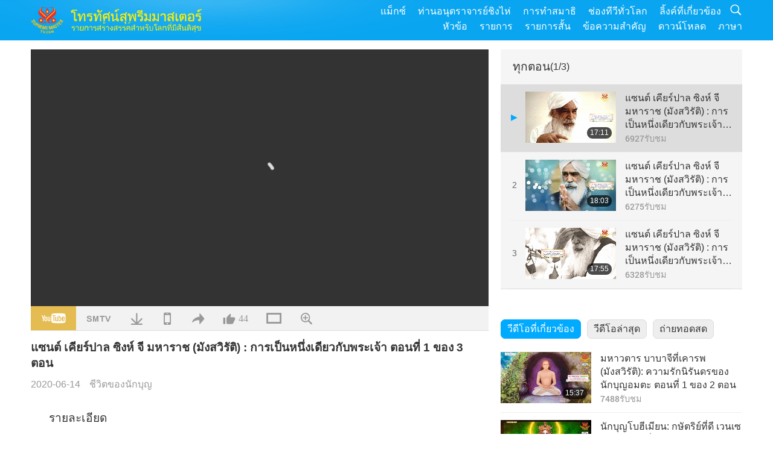

--- FILE ---
content_type: text/html; charset=UTF-8
request_url: https://www2.suprememastertv.com/th1/v/98669021812.html
body_size: 79967
content:
<!doctype html>
<html lang="th-th">

  <head>
    <meta charset="utf-8" name="viewport"
      content="width=device-width, initial-scale=1.0, minimum-scale=1.0, maximum-scale=1.0, user-scalable=no" />
    <meta name="description" content="แซนต์ เคียร์ปาล ซิงห์ จี มหาราช มีจิตใจครุ่นคิด อยู่สองสิ่ง : ปรารถนาเป็นหนึ่งเดียวกับพระเจ้า และปรารถนาอย่างแรงกล้า ที่จะเข้าใจปริศนาของชีวิต">
    <meta property="og:image" content="../../vimages/202006/0985-LS1.jpg" />
    <title>แซนต์ เคียร์ปาล ซิงห์ จี มหาราช (มังสวิรัติ) : การเป็นหนึ่งเดียวกับพระเจ้า ตอนที่ 1 ของ 3 ตอน - - ไทย</title>
    <link href="../../css/fonts.css?304185930311" rel="stylesheet" type="text/css">
    <link href="../../css/fonts_main.css?v=304185930914" rel="stylesheet" type="text/css">    <link href="../../favicon.png" rel="icon" />
    <link href="../../css/main.css?304185930553" rel="stylesheet" type="text/css">
    <link href="../../css/v.css?304185930263" rel="stylesheet" type="text/css">
    <link href="../../css/dialog.css?304185930804" rel="stylesheet" type="text/css">
    <link href="../../css/video-js.css?304185930248" rel="stylesheet">
    <link href="../../css/video-js-other.css?304185930134" rel="stylesheet">
    <link href="../../css/foundation-datepicker.css?304185930228" rel="stylesheet" type="text/css">

    <script type="text/javascript" src="../../js/jquery-min.js?304185930889"></script>
    <script type="text/javascript" src="../../js/jquery.qrcode.min.js?304185930362"></script>
    <script type="text/javascript" src="../../js/dialog.js?304185930261"></script>
    <script type="text/javascript" src="../../js/ulist.js?304185930678"></script>
    <script type="text/javascript" src="../../js/main.js?304185930267"></script>
    <script type="text/javascript" src="../../js/v.js?304185930639"></script>
    <script type="text/javascript" src="../../js/addtoany.js?304185930700"></script>
    <script type="text/javascript" src="../../js/video.js?304185930256"></script>
    <script type="text/javascript" src="../../js/video-other.js?304185930404"></script>
    <script type="text/javascript" src="../../js/videojs/th.js?304185930164"></script>
    <script type="text/javascript" src="../../js/FileSaver.js?304185930361"></script>
    <script type="text/javascript" src="../../js/html-docx.js?304185930147"></script>
    <script type="text/javascript" src="../../js/foundation-datepicker.js?304185930200"></script>
    <script type="text/javascript" src="../../js/datepicker/th.js?304185930689"></script><script type="text/javascript">
VSERVER = "https://video.suprememastertv.com/vod/video/";ipCountry = "us";
videoPlayerData["sourceDefault"] = "video";
videoPlayerData["videoPoster"] = "../../vimages/202006/0985-LS1.jpg";
videoPlayerData["youTubeUrl"] = "AGg35z2yF8s";
videoPlayerData["videoLength"]= "17:11";
videoPlayerData["vid"] = "98669021812";
videoPlayerData["start"] = "0";
videoPlayerData["videoFile"] = new Array();
videoPlayerData["videoFile"].push(new Array('720pHQ','2020/0614/0985-LS-Sant-Kirpal-Singh-Ji-Maharaj-P1o3-6m.mp4'));
videoPlayerData["videoFile"].push(new Array('720p','2020/0614/0985-LS-Sant-Kirpal-Singh-Ji-Maharaj-P1o3-2m.mp4'));
videoPlayerData["videoFile"].push(new Array('396p','2020/0614/0985-LS-Sant-Kirpal-Singh-Ji-Maharaj-P1o3-700k.mp4'));
LANG = "th";
</script>  </head>

  <body class="lang-th">
    <div class="viewport" id="viewport">
<aside class="menu-lang" id="menu-lang-mobile"><div class="bottom-mask"></div><div class="btn-close-lang-diagbox ico-close" id="btn-close-lang-diagbox"></div><div class="menu-langbox"><ul><li><a data="en" href="/en1/">English (English)</a></li><li><a data="ch" href="/ch1/">正體中文 (Chinese trad.)</a></li><li><a data="gb" href="/gb1/">简体中文 (Chinese simp.)</a></li><li><a data="de" href="/de1/">Deutsch (German)</a></li><li><a data="es" href="/es1/">Español (Spanish)</a></li><li><a data="fr" href="/fr1/">Français (French)</a></li><li><a data="hu" href="/hu1/">Magyar (Hungarian)</a></li><li><a data="jp" href="/jp1/">日本語 (Japanese)</a></li><li><a data="kr" href="/kr1/">한국어 (Korean)</a></li><li><a data="mn" href="/mn1/">Монгол хэл (Mongolian)</a></li><li><a data="vn" href="/vn1/">Âu Lạc (Vietnamese)</a></li><li><a data="bg" href="/bg1/">български (Bulgarian)</a></li><li><a data="ms" href="/ms1/">Bahasa Melayu (Malay)</a></li><li><a data="fa" href="/fa1/">فارسی (Persian)</a></li><li><a data="pt" href="/pt1/">Português (Portuguese)</a></li><li><a data="ro" href="/ro1/">Română (Romanian)</a></li><li><a data="id" href="/id1/">Bahasa Indonesia (Indonesian)</a></li><li class="current"><a data="th" href="/th1/">ไทย (Thai)</a></li><li><a data="ar" href="/ar1/">العربية (Arabic)</a></li><li><a data="cs" href="/cs1/">Čeština (Czech)</a></li><li><a data="pa" href="/pa1/">ਪੰਜਾਬੀ (Punjabi)</a></li><li><a data="ru" href="/ru1/">Русский (Russian)</a></li><li><a data="te" href="/te1/">తెలుగు లిపి (Telugu)</a></li><li><a data="hi" href="/hi1/">हिन्दी (Hindi)</a></li><li><a data="pl" href="/pl1/">Polski (Polish)</a></li><li><a data="it" href="/it1/">Italiano (Italian)</a></li><li><a data="tl" href="/tl1/">Wikang Tagalog (Tagalog)</a></li><li><a data="uk" href="/uk1/">Українська Мова (Ukrainian)</a></li></ul></div></aside>
<div class="srch-diag" id="srch-diag"><div class="titles">ค้นหา<button class="btn-srch-close ico-close" id="btn-srch-close"></button></div><div class="srch-keywords-input"><div class="srch-limit"><div class="srch-lang" id="btn-srch-limit" tar="srch-lang-list" event="click" diffy="10"><div class="name" id="srch-lang-name">ไทย</div><span class="ico-downr"></span></div></div><div class="srch-inputbox"><div class="srch-loading" id="srch-loading"></div><input type="text" class="srch-keywords" id="srch-keywords" placeholder="คีย์เวิร์ด" autocomplete="off"><button class="btn-srch-submit ico-srch" id="btn-srch-submit"></button></div></div><div class="srch-keywords-list" id="srch-keywords-list"><div class="srch-keywords-links" id="srch-keywords-links"></div></div></div>
<nav class="navmenus" id="navmenus"><div class="navmenu-topbar"><button class="btn-navmenu-close ico-close" id="btn-navmenu-close"></button></div><div class="navmenus-contents" id="navmenus-contents"><div class="bottom-mask"></div><div class="navmenu-item"><h3 class="title-mobile"><a href="../">บ้าน</a></h3></div><div class="navmenu-item"><h3 class="title-mobile"><a href="../../webtv/">ถ่ายทอดสด</a></h3></div><div class="navmenu-item"><h3 class="title-mobile"><a href="../../max/">แม็กซ์</a></h3></div><div class="navmenu-item"><h3 class="title-mobile"><a href="../download" class="menu-title">ดาวน์โหลด</a></h3></div><div class="navmenu-item"><h3 class="title-mobile"><a href="../master/">ท่านอนุตราจารย์ชิงไห่</a></h3></div><div class="navmenu-item"><h3 class="title-mobile"><a href="../meditation/">การทำสมาธิ</a></h3></div><div class="navmenu-item"><h3 class="title-mobile"><a href="../worldwide/">ช่องทีวีทั่วโลก</a></h3></div><div class="navmenu-item" id="navmenu-channel"><h3 class="title-mobile include-submenu"><a href="../channel/veganism" class="menu-title">หัวข้อ</a></h3><div class="submenus submenu-content submenu-content-channel"><ul class="items-column"><li><a href="../channel/veganism"><span class="name">วีแกน</span><span class="note">การกินอาหารที่ดีต่อสุขภาพสำหรับชีวิตที่ยอดเยี่ยม</span></a></li><li><a href="../channel/peace"><span class="name">สันติภาพ</span><span class="note">สันติภาพของโลกเริ่มจากตัวเรา</span></a></li><li><a href="../channel/culture"><span class="name">วัฒนธรรม</span><span class="note">เพิ่มพูนชีวิตของเราด้วยข่าววัฒนธรรมอันหลากหลายจากทั่วโลก</span></a></li></ul><ul class="items-column"><li><a href="../channel/spirituality"><span class="name">จิตวิญญาณ</span><span class="note">แสวงหาความสมบูรณ์แบบที่ยิ่งใหญ่กว่า</span></a></li><li><a href="../channel/environment"><span class="name">สิ่งแวดล้อม</span><span class="note">ดาวเคราะห์อันงดงามของเราเรียกร้องให้สนใจทันที</span></a></li><li><a href="../channel/health"><span class="name">สุขภาพ</span><span class="note">สำหรับสวัสดิภาพทางกายภาพของเราและการยกระดับทางจิตวิญญาณ</span></a></li></ul><ul class="items-column"><li><a href="../channel/animal"><span class="name">สัตว์</span><span class="note">ความรัก และมิตรภาพ</span></a></li><li><a href="../channel/art"><span class="name">ศิลปะ</span><span class="note">แรงบันดาลใจสำหรับการค้นหาการตระหนักรู้ในตนเอง</span></a></li><li><a href="../channel/others"><span class="name">อื่น ๆ</span><span class="note">โอบกอดทั้งหมด รวมทั้งหมด</span></a></li></ul></div></div><div class="navmenu-item" id="navmenu-program"><h3 class="title-mobile include-submenu"><a href="../program/all" class="menu-title">รายการ</a></h3><div class="submenus submenu-content submenu-content-program"><ul class="items-column"><li><a href="../program/all">โปรแกรมทั้งหมด</a></li><li><a href="../program/GOL" class="program" id="btn-semenu-item"><span class="menu-title-se">ของขวัญแห่งรัก</span></a></li><li><a href="../program/SCP" class="program" id="btn-semenu-item"><span class="menu-title-se">บทเพลง บทประพันธ์ บทกวี และการแสดงของ ท่านอนุตราจารย์ชิงไห่ (วีแกน)</span></a></li><li><a href="../program/AJAR" class="program" id="btn-semenu-item" tar="navmenu-third-ajar"><span class="menu-title-se include-thirdmenu">การเดินทางผ่านดินแดนแห่งสุนทรียศาสตร์</span><span id="ico-thirdmenu" class="ico ico-down"></span></a></li><div class="thirdmenu" id="navmenu-third-ajar"><div class="bar"><button class="btn-close-menu ico-close" id="btn-close-thirdmenu"></button></div><a href="../program/AJAR">โปรแกรมทั้งหมด</a><a href="../program/AJAR_TM">เดอะมิวสิคัล</a><a href="../program/AJAR_IAD">วันศิลปินนานาชาติ</a><a href="../program/AJAR_SG">การชุมนุมพิเศษกับท่านอนุตราจารย์ชิงไห่ (วีแกน) และศิลปินผู้เป็นที่รัก</a><a href="../program/AJAR_JHC">การเฉลิมฉลองวันหยุดอันแสนสุข</a><a href="../program/AJAR_DRAM">ละคร</a></div><li><a href="../program/AW" class="program" id="btn-semenu-item" tar="navmenu-third-aw"><span class="menu-title-se include-thirdmenu">โลกสัตว์: ผู้ร่วมอยู่อาศัยของเรา</span><span id="ico-thirdmenu" class="ico ico-down"></span></a></li><div class="thirdmenu" id="navmenu-third-aw"><div class="bar"><button class="btn-close-menu ico-close" id="btn-close-thirdmenu"></button></div><a href="../program/AW">โปรแกรมทั้งหมด</a><a href="../program/AW_UAPC">เข้าใจเพื่อนชาวสัตว์</a><a href="../program/AW_BA">ความฉลาดของพลเมืองสัตว์</a><a href="../program/AW_AAP">พลเมืองสัตว์ที่น่าทึ่ง</a></div><li><a href="../program/BMD" class="program" id="btn-semenu-item" tar="navmenu-third-bmd"><span class="menu-title-se include-thirdmenu">ระหว่างอาจารย์และลูกศิษย์</span><span id="ico-thirdmenu" class="ico ico-down"></span></a></li><div class="thirdmenu" id="navmenu-third-bmd"><div class="bar"><button class="btn-close-menu ico-close" id="btn-close-thirdmenu"></button></div><a href="../program/BMD">โปรแกรมทั้งหมด</a><a href="../program/BMD_2025_2024">2025-2024 ล่าสุด</a><a href="../program/BMD_BS">เรื่องราวในพุทธศาสนา</a><a href="../program/BMD_TSS">พระสูตร ศูรางคมสูตร</a><a href="../program/BMD_TLLM">ชีวิตของพระมหาวีระ</a><a href="../program/BMD_BMMD">Blessings: Master Meets with Disciples, Compilation</a><a href="../program/BMD_RIH">ฌานฮังการี 23 กุมภาพันธ์ - 7 มีนาคม พ.ศ. 2548</a><a href="../program/BMD_MTJ">อาจารย์เล่าเรื่องขำขัน</a></div><li><a href="../program/CS" class="program" id="btn-semenu-item"><span class="menu-title-se">ฉากภาพยนตร์</span></a></li></ul><ul class="items-column "><li><a href="../program/CTAW" class="program" id="btn-semenu-item"><span class="menu-title-se">ร่องรอยวัฒนธรรมทั่วโลก</span></a></li><li><a href="../program/EE" class="program" id="btn-semenu-item"><span class="menu-title-se">ความบันเทิงที่รู้แจ้ง</span></a></li><li><a href="../program/GAT" class="program" id="btn-semenu-item"><span class="menu-title-se">เทคโนโลยียุคทอง</span></a></li><li><a href="../program/GG" class="program" id="btn-semenu-item"><span class="menu-title-se">ธรรมาภิบาล</span></a></li><li><a href="../program/GPGW" class="program" id="btn-semenu-item"><span class="menu-title-se">คนดี งานดี</span></a></li><li><a href="../program/HL" class="program" id="btn-semenu-item"><span class="menu-title-se">การใช้ชีวิตสุขภาพดี</span></a></li><li><a href="../program/KW" class="program" id="btn-semenu-item"><span class="menu-title-se">คิดส์ วันเดอร์แลนด์</span></a></li></ul><ul class="items-column "><li><a href="../program/LS" class="program" id="btn-semenu-item"><span class="menu-title-se">ชีวิตของนักบุญ</span></a></li><li><a href="../program/MOS" class="program" id="btn-semenu-item"><span class="menu-title-se">รูปแบบแห่งความสำเร็จ</span></a></li><li><a href="../program/AP" class="program" id="btn-semenu-item" tar="navmenu-third-ap"><span class="menu-title-se include-thirdmenu">ซีรีส์หลายตอนเกี่ยวกับคำทำนายโบราณเกี่ยวกับดาวเคราะห์ของเรา</span><span id="ico-thirdmenu" class="ico ico-down"></span></a></li><div class="thirdmenu" id="navmenu-third-ap"><div class="bar"><button class="btn-close-menu ico-close" id="btn-close-thirdmenu"></button></div><a href="../program/AP">โปรแกรมทั้งหมด</a><a href="../program/AP_PAMB">คำทำนายเกี่ยวกับพระศรีอริยเมตไตรย</a><a href="../program/AP_TSC">การมาครั้งที่สองของพระเยซูคริสต์</a><a href="../program/AP_FNP">คำทำนายของเฟิสต์เนชันส์</a><a href="../program/AP_PET">Prophecies of the End Times</a><a href="../program/AP_NA">New Age</a></div><li><a href="../program/NB" class="program" id="btn-semenu-item"><span class="menu-title-se">ความงามของธรรมชาติ</span></a></li><li><a href="../program/NWN" class="program" id="btn-semenu-item" tar="navmenu-third-nwn"><span class="menu-title-se include-thirdmenu">ข่าวเด่น</span><span id="ico-thirdmenu" class="ico ico-down"></span></a></li><div class="thirdmenu" id="navmenu-third-nwn"><div class="bar"><button class="btn-close-menu ico-close" id="btn-close-thirdmenu"></button></div><a href="../program/NWN">โปรแกรมทั้งหมด</a><a href="../program/NWN_SMCH">ข่าวด่วน</a><a href="../program/NWN_SN">ข่าวที่เลือกสรร</a><a href="../program/NWN_HL">ข้อความจากใจ</a><a href="../program/NWN_UT">เคล็ดลับที่มีประโยชน์</a></div><li><a href="../program/NL" class="program" id="btn-semenu-item"><span class="menu-title-se">เชื้อสายสูงส่งของเรา</span></a></li><li><a href="../program/PE" class="program" id="btn-semenu-item"><span class="menu-title-se">ดาวเคราะห์โลก: บ้านที่รักของเรา</span></a></li></ul><ul class="items-column "><li><a href="../program/PCC" class="program" id="btn-semenu-item"><span class="menu-title-se">ความเปลี่ยนแปลงเชิงบวกในประเทศต่าง ๆ</span></a></li><li><a href="../program/SHOW" class="program" id="btn-semenu-item" tar="navmenu-third-show"><span class="menu-title-se include-thirdmenu">โชว์</span><span id="ico-thirdmenu" class="ico ico-down"></span></a></li><div class="thirdmenu" id="navmenu-third-show"><div class="bar"><button class="btn-close-menu ico-close" id="btn-close-thirdmenu"></button></div><a href="../program/SHOW">โปรแกรมทั้งหมด</a><a href="../program/SHOW_HEOM">ท่านอนุตราจารย์ชิงไห่ (วีแกน) ผลกระทบที่เป็นอันตรายของเนื้อสัตว์</a><a href="../program/SHOW_FLC">Future Life Celebration</a></div><li><a href="../program/SS" class="program" id="btn-semenu-item"><span class="menu-title-se">วิทยาศาสตร์และจิตวิญญาณ</span></a></li><li><a href="../program/SWA" class="program" id="btn-semenu-item"><span class="menu-title-se">รางวัลโลกจรัสแสง</span></a></li><li><a href="../program/WAU" class="program" id="btn-semenu-item"><span class="menu-title-se">โลกรอบตัวเรา</span></a></li><li><a href="../program/UL" class="program" id="btn-semenu-item"><span class="menu-title-se">วรรณกรรมยกระดับ</span></a></li><li><a href="../program/VE" class="program" id="btn-semenu-item"><span class="menu-title-se">คนดังวีแกน</span></a></li></ul><ul class="items-column "><li><a href="../program/VEG" class="program" id="btn-semenu-item" tar="navmenu-third-veg"><span class="menu-title-se include-thirdmenu">วีแกน: การใช้ชีวิตที่สูงส่ง</span><span id="ico-thirdmenu" class="ico ico-down"></span></a></li><div class="thirdmenu" id="navmenu-third-veg"><div class="bar"><button class="btn-close-menu ico-close" id="btn-close-thirdmenu"></button></div><a href="../program/VEG">โปรแกรมทั้งหมด</a><a href="../program/VEG_CS">รายการปรุงอาหาร</a><a href="../program/VEG_MVJ">การเดินทางวีแกนของฉัน</a></div><li><a href="../program/VR" class="program" id="btn-semenu-item"><span class="menu-title-se">วีแกน และศาสนา</span></a></li><li><a href="../program/WOW" class="program" id="btn-semenu-item" tar="navmenu-third-wow"><span class="menu-title-se include-thirdmenu">ถ้อยคำแห่งปัญญา</span><span id="ico-thirdmenu" class="ico ico-down"></span></a></li><div class="thirdmenu" id="navmenu-third-wow"><div class="bar"><button class="btn-close-menu ico-close" id="btn-close-thirdmenu"></button></div><a href="../program/WOW">โปรแกรมทั้งหมด</a><a href="../program/WOW_SMCH">การบรรยายของท่านอนุตราจารย์ชิงไห่</a></div><li><a href="../program/FEATURED" class="program" id="btn-semenu-item"><span class="menu-title-se">รายการเด่น</span></a></li></ul></div></div><div class="navmenu-item" id="navmenu-special"><h3 class="title-mobile include-submenu"><a href="../program/ADS" class="menu-title">รายการสั้น</a></h3><div class="submenus submenu-content submenu-content-special"><ul class="items-column"><li><a href="../program/ADS">คลิปวิดีโอทั้งหมด</a></li><li><a href="../program/ADS_VE" >คนดังวีแกน</a></li><li><a href="../program/ADS_SMDA" >ท่านอนุตราจารย์ชิงไห่: ดีไซน์ & ศิลปะ</a></li><li><a href="../program/ADS_VTHH" >การเยือนสวรรค์และนรก: คำยืนยัน </a></li><li><a href="../program/ADS_BQYM" >ประโยชน์ของการทำสมาธิกวนอิม</a></li></ul><ul class="items-column"><li><a href="../program/ADS_MFC" >ข้อความจากคนดัง</a></li><li><a href="../program/ADS_ANIM" >สัตว์ต่าง ๆ</a></li><li><a href="../program/ADS_CC" >สภาพอากาศเปลี่ยนแปลง</a></li><li><a href="../program/ADS_SMQ" >ท่านอนุตราจารย์ชิงไห่: อ้างอิง</a></li><li><a href="../program/ADS_POEM" >บทกวี</a></li></ul><ul class="items-column"><li><a href="../program/ADS_VRW" >ร้านอาหารวีแกน ทั่วโลก</a></li><li><a href="../program/ADS_VFSW" >ผู้จำหน่ายอาหารวีแกน ทั่วโลก</a></li><li><a href="../program/ADS_NASW" >สถานที่พักพิงที่ไม่ฆ่า สำหรับการรับไปเลี้ยง ทั่วโลก</a></li><li><a href="../program/ADS_VEM" >Venerated Enlightened Masters</a></li><li><a href="../program/ADS_IR" >... ในศาสนาต่าง ๆ</a></li></ul><ul class="items-column"><li><a href="../program/ADS_LB" >ใช้ชีวิตที่ดีขึ้น</a></li><li><a href="../program/ADS_BOB" >ประโยชน์ต่าง ๆ ของการห้าม...</a></li><li><a href="../program/ADS_DT" >วอย่างภาพยนตร์สารคดี</a></li><li><a href="../program/ADS_MP" >สร้างสันติภาพ</a></li><li><a href="../program/ADS_VTN" >ข่าวแนวโน้มวีแกน </a></li></ul><ul class="items-column"><li><a href="../program/ADS_BV" >เป็นวีแกน</a></li><li><a href="../program/ADS_ALS" >เรื่องเสียดสี ทางเลือกใหม่ในการดำรงชีวิต</a></li><li><a href="../program/ADS_SLOG" >สโลแกน</a></li><li><a href="../program/ADS_PSA" >ประกาศการบริการสาธารณะ</a></li><li><a href="../program/ADS_HG" >สุขสันต์วันหยุด</a></li></ul><ul class="items-column"><li><a href="../program/ADS_IM" >ข้อความสำคัญ</a></li></ul></div></div><div class="navmenu-item"><h3 class="title-mobile"><a href="../program/ADS_IM" class="menu-title">ข้อความสำคัญ</a></h3></div><div class="navmenu-item"><h3 class="title-mobile"><a href="../links/">ลิ้งค์ที่เกี่ยวข้อง</a></h3></div>	
	
<div class="navmenu-lang" id="menu-lang-pc"><div class="menu-langbox"><ul><li><a data="en" href="/en1/">English (English)</a></li>
<li><a data="ch" href="/ch1/">正體中文 (Chinese trad.)</a></li>
<li><a data="gb" href="/gb1/">简体中文 (Chinese simp.)</a></li>
<li><a data="de" href="/de1/">Deutsch (German)</a></li>
<li><a data="es" href="/es1/">Español (Spanish)</a></li>
<li><a data="fr" href="/fr1/">Français (French)</a></li>
<li><a data="hu" href="/hu1/">Magyar (Hungarian)</a></li>
<li><a data="jp" href="/jp1/">日本語 (Japanese)</a></li>
<li><a data="kr" href="/kr1/">한국어 (Korean)</a></li>
<li><a data="mn" href="/mn1/">Монгол хэл (Mongolian)</a></li>
</ul>
<ul><li><a data="vn" href="/vn1/">Âu Lạc (Vietnamese)</a></li>
<li><a data="bg" href="/bg1/">български (Bulgarian)</a></li>
<li><a data="ms" href="/ms1/">Bahasa Melayu (Malay)</a></li>
<li><a data="fa" href="/fa1/">فارسی (Persian)</a></li>
<li><a data="pt" href="/pt1/">Português (Portuguese)</a></li>
<li><a data="ro" href="/ro1/">Română (Romanian)</a></li>
<li><a data="id" href="/id1/">Bahasa Indonesia (Indonesian)</a></li>
<li class="current"><a data="th" href="/th1/">ไทย (Thai)</a></li>
<li><a data="ar" href="/ar1/">العربية (Arabic)</a></li>
<li><a data="cs" href="/cs1/">Čeština (Czech)</a></li>
</ul>
<ul><li><a data="pa" href="/pa1/">ਪੰਜਾਬੀ (Punjabi)</a></li>
<li><a data="ru" href="/ru1/">Русский (Russian)</a></li>
<li><a data="te" href="/te1/">తెలుగు లిపి (Telugu)</a></li>
<li><a data="hi" href="/hi1/">हिन्दी (Hindi)</a></li>
<li><a data="pl" href="/pl1/">Polski (Polish)</a></li>
<li><a data="it" href="/it1/">Italiano (Italian)</a></li>
<li><a data="tl" href="/tl1/">Wikang Tagalog (Tagalog)</a></li>
<li><a data="uk" href="/uk1/">Українська Мова (Ukrainian)</a></li>
</ul>
</div></div></div></nav>
<div class="header-container" id="header-container"><header class="header header-s header-min header-hide" id="header-min"></header><header class="header header-s" id="header"><div class="topbar"><div class="topbar-box">วันนี้เป็น 30/01/2026 วันศุกร์</div></div><div class="topbox"><div class="topbox-contents" id="topbox-contents"><div class="btn-leftbox"><button class="btn-back ico-back" id="btn-back"></button><button class="btn-srch-diag ico-srch" id="btn-srch-diag-mobile"></button></div><a href="../" class="logo" id="topbox-logo"><img src="../../images/logo.png"></a><a href="../" class="title" id="topbox-title"><img src="../../images/title_th.svg" /></a><nav id="nav" class="nav"><div class="nav-items"><div class="nav-rows1"><li><a href="../max/" class="menu-title">แม็กซ์</a></h3><li><a href="../master/" class="menu-title">ท่านอนุตราจารย์ชิงไห่</a></h3><li><a href="../meditation/">การทำสมาธิ</a></li><li><a href="../worldwide/">ช่องทีวีทั่วโลก</a></li><li><a href="../links/">ลิ้งค์ที่เกี่ยวข้อง</a></li><li class="btn-srch-extend"><a href="#" class="ico-srch" id="btn-srch-submit-extend"></a></li></div><div class="nav-rows2"><li tar="navmenu-channel"><a href="#" class="menu-title">หัวข้อ</a></h3><li tar="navmenu-program"><a href="#" class="menu-title">รายการ</a></h3><li tar="navmenu-special"><a href="#" class="menu-title">รายการสั้น</a></h3><li tar="navmenu-important"><a href="../program/ADS_IM" class="menu-title">ข้อความสำคัญ</a></h3><li><a href="../search/">ดาวน์โหลด</a></li><li tar="menu-lang-pc">ภาษา</li><div class="srchs srchs-min" id="srchs"><div class="srch-keywords-input"><div class="srch-loading srch-loading-pc" id="srch-loading"></div><div class="srch-limit"><div class="srch-lang" id="btn-srch-limit" tar="srch-lang-list" event="click" diffy="12"><div class="name" id="srch-lang-name">ไทย</div><span class="ico-downr"></span></div><div class="line1"></div></div><input type="text" class="srch-keywords" id="srch-keywords" placeholder="คีย์เวิร์ด" autocomplete="off"><button class="btn-srch-to-min ico-close" id="btn-srch-to-min"></button><button class="btn-srch-submit ico-srch" id="btn-srch-submit-extend"></button></div><div class="srch-keywords-list" id="srch-keywords-list"><div class="srch-keywords-links" id="srch-keywords-links"></div></div></div></div></div></nav><div class="srchs-m" id="srchs-m"><button class="btn-lang-diag ico-lang" id="btn-lang-diag"></button><button class="btn-navmenu ico-navmenu" id="btn-navmenu"></button></div></div></div></header></div>
<div class="btn-top" id="btn-top"></div><div class="float-menus" id="float-menus-srchs"><div class="container"><div class="float-menus-contents" id="float-menus-contents"><div class="float-menu-srch-lang" id="srch-lang-list" onclickclose><button class="btn-menuclose ico-close" id="btn-menuclose"></button><div class="menu-title">เลือกภาษา</div><div class="contents-pc"><ul><li data="en">English</li>
<li data="ch">正體中文</li>
<li data="gb">简体中文</li>
<li data="de">Deutsch</li>
<li data="es">Español</li>
<li data="fr">Français</li>
<li data="hu">Magyar</li>
<li data="jp">日本語</li>
<li data="kr">한국어</li>
<li data="mn">Монгол хэл</li>
</ul>
<ul><li data="vn">Âu Lạc</li>
<li data="bg">български</li>
<li data="ms">Bahasa Melayu</li>
<li data="fa">فارسی</li>
<li data="pt">Português</li>
<li data="ro">Română</li>
<li data="id">Bahasa Indonesia</li>
<li data="th">ไทย</li>
<li data="ar">العربية</li>
<li data="cs">Čeština</li>
</ul>
<ul><li data="pa">ਪੰਜਾਬੀ</li>
<li data="ru">Русский</li>
<li data="te">తెలుగు లిపి</li>
<li data="hi">हिन्दी</li>
<li data="pl">Polski</li>
<li data="it">Italiano</li>
<li data="tl">Wikang Tagalog</li>
<li data="uk">Українська Мова</li>
<li data="more">อื่น ๆ</li>
</ul>
</div><div class="contents-mobile"><ul><li data="en">English</li>
<li data="ch">正體中文</li>
<li data="gb">简体中文</li>
<li data="de">Deutsch</li>
<li data="es">Español</li>
<li data="fr">Français</li>
<li data="hu">Magyar</li>
<li data="jp">日本語</li>
<li data="kr">한국어</li>
<li data="mn">Монгол хэл</li>
<li data="vn">Âu Lạc</li>
<li data="bg">български</li>
<li data="ms">Bahasa Melayu</li>
<li data="fa">فارسی</li>
<li data="pt">Português</li>
</ul>
<ul><li data="ro">Română</li>
<li data="id">Bahasa Indonesia</li>
<li data="th">ไทย</li>
<li data="ar">العربية</li>
<li data="cs">Čeština</li>
<li data="pa">ਪੰਜਾਬੀ</li>
<li data="ru">Русский</li>
<li data="te">తెలుగు లిపి</li>
<li data="hi">हिन्दी</li>
<li data="pl">Polski</li>
<li data="it">Italiano</li>
<li data="tl">Wikang Tagalog</li>
<li data="uk">Українська Мова</li>
<li data="more">อื่น ๆ</li>
</ul>
</div></div><div class="float-menu-srch-srange" id="srch-srange-list" onclickclose><button class="btn-menuclose ico-close" id="btn-menuclose"></button><div class="menu-title">ขอบเขตการค้นหา</div><div class="contents"><div class="btn" id="btn" data="">ชื่อ</div><div class="btn" id="btn" data="all">การถอดเสียง</div></div></div></div></div></div><div class="bk-play"><div class="body-box"><div class="body-left" id="body-left"><div class="playerbox-container">
  <div class="player-loading" id="loading-player">
    <svg class="spinner" viewBox="0 0 66 66" xmlns="http://www.w3.org/2000/svg"><circle class="path" fill="none" stroke-width="6" stroke-linecap="round" cx="33" cy="33" r="30"></circle></svg>
  </div>

  <div class="upnext" id="upnext">
    <div class="title">ต่อไป<span id="upnext-time"></span></div>
    <div class="vbox">
      <div class="simage">
        <div class="simagebox" id="upnext-poster">
          <img src="../../images/btn-video169.gif">          <div class="info">
            <span class="length" id="upnext-videolength"></span>
          </div>
        </div>
      </div>
      <div class="titles" id="upnext-videotitle"></div>
    </div>
    <div class="buttons">
      <div class="btn replay">
        <button class="ico-replay" id="btn-replay"></button>
      </div>
      <div class="btn stop">
        <button class="ico-stop" id="btn-stop-upnext"></button>
        <canvas id="canvas-upnext" width="60" height="60"></canvas>
      </div>
    </div>
  </div>

    <div class="playerbox" id="playerbox"></div>
</div>
<div class="player-btns" id="player-btns"><div class="btn-note" id="btn-note"><div class="text" id="btn-note-text"></div></div><button id="btn-resource" class="btn youtube ico-youtube current" note="YouTube"></button><button id="btn-resource" class="btn website ico-smtv" note="SMTV"></button><button class="btn download ico-download" id="btn-download" note="ดาวโหลดไฟล์วีดีโอ"></button><button class="btn mobile ico-mobile" id="btn-mobile" note="โทรศัพท์มือถือ"></button><button class="btn share ico-share" id="btn-share" note="แบ่งปัน"></button><button class="btn liked ico-like" id="btn-like" data="98669021812" note="ชอบ"><span id="likenum">44</span></button><button class="btn theater ico-theater" id="btn-theater" note-theater="โหมดโรงละคร" note-default-view="มุมมองเริ่มต้น"></button><a href="../help/bigsubtitle.html" class="btn ico-bigsubtitle" target="_blank" id="btn-bigsubtitle" note="ขยายคำบรรยาย">&nbsp;</a></div><div class="article-box"><article class="article"><div class="article-head"><div class="titles" id="article-titles"><h1 id="article-title">แซนต์ เคียร์ปาล ซิงห์ จี มหาราช (มังสวิรัติ) : การเป็นหนึ่งเดียวกับพระเจ้า ตอนที่ 1 ของ 3 ตอน</h1><div class="moreinfos"><div class="time">2020-06-14</div><div class="type"><a href="../search/?type=LS">ชีวิตของนักบุญ</a></div></div></div></div><div class="playlist" id="mobile-playlist"></div><div class="article-body"><div class="details"><div class="dhead"><span class="title">รายละเอียด</span><div class="btns"><div id="btn-download-docx">ดาวน์โหลด <span id="file-format">Docx<span></div></div></div><div class="text" id="article-text-container"><div class="list-more" id="btn-abstract-more"><div class="backcolor1"></div><div class="backcolor2"><span>อ่านเพิ่มเติม</span></div></div><div class="article-text" id="article-text">แซนต์ เคียร์ปาล ซิงห์ จี มหาราช มีจิตใจครุ่นคิด อยู่สองสิ่ง : ปรารถนาเป็นหนึ่งเดียวกับพระเจ้า และปรารถนาอย่างแรงกล้า ที่จะเข้าใจปริศนาของชีวิต</div></div></div></div></article><div class="playlist-theater" id="playlist-theater"></div></div></div><div id="playlist-default"><div class="playlist" id="playlist"><div class="playlist-contaner" id="playlist-container"><div class="list-more" id="btn-playlist-more"><div class="backcolor1"></div><div class="backcolor2"><span>รับชมเพิ่มเติม</span></div></div><div class="title-type list-bar-play title-type-episode" id="list-bar-play">ทุกตอน  <span class="episode-num">(1/3)</span></div><div class="list-play" id="list-play"><div class="list-range scrollbar-y " id="list-range"><div class="list-all"><div class="vbox vboxcurrent" id="98669021812"><div class="num1">1</div><div class="contents"><div class="simage"><div class="simagebox" style="background-image: url(../../vimages/202006/0985-LS1s.jpg)"><a href="../v/98669021812.html" title="แซนต์ เคียร์ปาล ซิงห์ จี มหาราช (มังสวิรัติ) : การเป็นหนึ่งเดียวกับพระเจ้า ตอนที่ 1 ของ 3 ตอน"></a><img src="../../images/btn-video169.gif"><div class="info"><span class="length">17:11</span></div></div></div><div class="titles"><h3><a href="../v/98669021812.html" title="แซนต์ เคียร์ปาล ซิงห์ จี มหาราช (มังสวิรัติ) : การเป็นหนึ่งเดียวกับพระเจ้า ตอนที่ 1 ของ 3 ตอน">แซนต์ เคียร์ปาล ซิงห์ จี มหาราช (มังสวิรัติ) : การเป็นหนึ่งเดียวกับพระเจ้า ตอนที่ 1 ของ 3 ตอน</a></h3><div class="time-pc"><span id="counter-num" class="counter-98669021812">6927</span> รับชม</div></div></div><div class="types-mobile"><div class="type">ชีวิตของนักบุญ</div><div class="time">2020-06-14</div><div class="time"><span id="counter-num" class="counter-98669021812">6927</span> รับชม</div></div></div><div class="vbox" id="99167175677"><div class="num1">2</div><div class="contents"><div class="simage"><div class="simagebox" style="background-image: url(../../vimages/202006/0990-LS1s.jpg)"><a href="../v/99167175677.html" title="แซนต์ เคียร์ปาล ซิงห์ จี มหาราช (มังสวิรัติ) : การเป็นหนึ่งเดียวกับพระเจ้า ตอนที่ 2 ของ 3 ตอน"></a><img src="../../images/btn-video169.gif"><div class="info"><span class="length">18:03</span></div></div></div><div class="titles"><h3><a href="../v/99167175677.html" title="แซนต์ เคียร์ปาล ซิงห์ จี มหาราช (มังสวิรัติ) : การเป็นหนึ่งเดียวกับพระเจ้า ตอนที่ 2 ของ 3 ตอน">แซนต์ เคียร์ปาล ซิงห์ จี มหาราช (มังสวิรัติ) : การเป็นหนึ่งเดียวกับพระเจ้า ตอนที่ 2 ของ 3 ตอน</a></h3><div class="time-pc"><span id="counter-num" class="counter-99167175677">6275</span> รับชม</div></div></div><div class="types-mobile"><div class="type">ชีวิตของนักบุญ</div><div class="time">2020-06-19</div><div class="time"><span id="counter-num" class="counter-99167175677">6275</span> รับชม</div></div></div><div class="vbox" id="100070936166"><div class="num1">3</div><div class="contents"><div class="simage"><div class="simagebox" style="background-image: url(../../vimages/202006/0999-LS1s.jpg)"><a href="../v/100070936166.html" title="แซนต์ เคียร์ปาล ซิงห์ จี มหาราช (มังสวิรัติ) : การเป็นหนึ่งเดียวกับพระเจ้า ตอนที่ 3 ของ 3 ตอน"></a><img src="../../images/btn-video169.gif"><div class="info"><span class="length">17:55</span></div></div></div><div class="titles"><h3><a href="../v/100070936166.html" title="แซนต์ เคียร์ปาล ซิงห์ จี มหาราช (มังสวิรัติ) : การเป็นหนึ่งเดียวกับพระเจ้า ตอนที่ 3 ของ 3 ตอน">แซนต์ เคียร์ปาล ซิงห์ จี มหาราช (มังสวิรัติ) : การเป็นหนึ่งเดียวกับพระเจ้า ตอนที่ 3 ของ 3 ตอน</a></h3><div class="time-pc"><span id="counter-num" class="counter-100070936166">6328</span> รับชม</div></div></div><div class="types-mobile"><div class="type">ชีวิตของนักบุญ</div><div class="time">2020-06-28</div><div class="time"><span id="counter-num" class="counter-100070936166">6328</span> รับชม</div></div></div></div></div></div></div><div class="view-more-container"><div class="view-btns" id="btns-view-more"><a href="#" id="btn-view-more-related" data="related-content">วีดีโอที่เกี่ยวข้อง</a><a href="#" id="btn-view-more-latest" data="latest-content">วีดีโอล่าสุด</a><a href="../" id="btn-view-more-related">ถ่ายทอดสด</a></div><div class="view-more-group" id="view-more-group"><div class="view-content" id="related-content"><div class="list-more list-more-none" id="btn-related-more"><div class="backcolor1"></div><div class="backcolor2"><span>รับชมเพิ่มเติม</span></div></div><div class="title-type">วีดีโอที่เกี่ยวข้อง</div><div class="vbox" id="154464193941"><div class="contents"><div class="simage"><div class="simagebox" style="background-image: url(../../vimages/202112/1543-LS1s.jpg)"><a href="../v/154464193941.html" title="มหาวตาร บาบาจีที่เคารพ (มังสวิรัติ): ความรักนิรันดรของนักบุญอมตะ ตอนที่ 1 ของ 2 ตอน"></a><img src="../../images/btn-video169.gif"><div class="info"><span class="length">15:37</span></div></div></div><div class="titles"><h3><a href="../v/154464193941.html" title="มหาวตาร บาบาจีที่เคารพ (มังสวิรัติ): ความรักนิรันดรของนักบุญอมตะ ตอนที่ 1 ของ 2 ตอน">มหาวตาร บาบาจีที่เคารพ (มังสวิรัติ): ความรักนิรันดรของนักบุญอมตะ ตอนที่ 1 ของ 2 ตอน</a></h3><div class="time-pc"><span id="counter-num" class="counter-154464193941">7488</span> รับชม</div></div></div><div class="types-mobile"><div class="type">ชีวิตของนักบุญ</div><div class="time">2021-12-24</div><div class="time"><span id="counter-num" class="counter-154464193941">7488</span> รับชม</div></div></div><div class="vbox" id="153562780459"><div class="contents"><div class="simage"><div class="simagebox" style="background-image: url(../../vimages/202112/1534-LS1s.jpg)"><a href="../v/153562780459.html" title="นักบุญโบฮีเมียน: กษัตริย์ที่ดี เวนเซสลาส ตอนที่ 1 ของ 2 ตอน"></a><img src="../../images/btn-video169.gif"><div class="info"><span class="length">13:46</span></div></div></div><div class="titles"><h3><a href="../v/153562780459.html" title="นักบุญโบฮีเมียน: กษัตริย์ที่ดี เวนเซสลาส ตอนที่ 1 ของ 2 ตอน">นักบุญโบฮีเมียน: กษัตริย์ที่ดี เวนเซสลาส ตอนที่ 1 ของ 2 ตอน</a></h3><div class="time-pc"><span id="counter-num" class="counter-153562780459">4689</span> รับชม</div></div></div><div class="types-mobile"><div class="type">ชีวิตของนักบุญ</div><div class="time">2021-12-15</div><div class="time"><span id="counter-num" class="counter-153562780459">4689</span> รับชม</div></div></div><div class="vbox" id="146756897828"><div class="contents"><div class="simage"><div class="simagebox" style="background-image: url(../../vimages/202110/1466-LS1s.jpg)"><a href="../v/146756897828.html" title="ปัทมาสัมภวา (มังสวิรัติ) คุรุที่เคารพ: อาจารย์ตันตระ และพระเจ้าอวตารที่จุติจากดอกบัว ตอนที่ 1 ของ 2 ตอน"></a><img src="../../images/btn-video169.gif"><div class="info"><span class="length">14:36</span></div></div></div><div class="titles"><h3><a href="../v/146756897828.html" title="ปัทมาสัมภวา (มังสวิรัติ) คุรุที่เคารพ: อาจารย์ตันตระ และพระเจ้าอวตารที่จุติจากดอกบัว ตอนที่ 1 ของ 2 ตอน">ปัทมาสัมภวา (มังสวิรัติ) คุรุที่เคารพ: อาจารย์ตันตระ และพระเจ้าอวตารที่จุติจากดอกบัว ตอนที่ 1 ของ 2 ตอน</a></h3><div class="time-pc"><span id="counter-num" class="counter-146756897828">6807</span> รับชม</div></div></div><div class="types-mobile"><div class="type">ชีวิตของนักบุญ</div><div class="time">2021-10-08</div><div class="time"><span id="counter-num" class="counter-146756897828">6807</span> รับชม</div></div></div><div class="vbox" id="144161700409"><div class="contents"><div class="simage"><div class="simagebox" style="background-image: url(../../vimages/202109/1440-LS1s.jpg)"><a href="../v/144161700409.html" title="พระสวามีศรี ยุคเตสวอร์ กิริ (มังสวิรัติ): ศาสตร์ศักดิ์สิทธิ์และการตระหนักรู้ ในตนเอง ตอนที่ 1 ของ 2 ตอน"></a><img src="../../images/btn-video169.gif"><div class="info"><span class="length">13:15</span></div></div></div><div class="titles"><h3><a href="../v/144161700409.html" title="พระสวามีศรี ยุคเตสวอร์ กิริ (มังสวิรัติ): ศาสตร์ศักดิ์สิทธิ์และการตระหนักรู้ ในตนเอง ตอนที่ 1 ของ 2 ตอน">พระสวามีศรี ยุคเตสวอร์ กิริ (มังสวิรัติ): ศาสตร์ศักดิ์สิทธิ์และการตระหนักรู้ ในตนเอง ตอนที่ 1 ของ 2 ตอน</a></h3><div class="time-pc"><span id="counter-num" class="counter-144161700409">7617</span> รับชม</div></div></div><div class="types-mobile"><div class="type">ชีวิตของนักบุญ</div><div class="time">2021-09-12</div><div class="time"><span id="counter-num" class="counter-144161700409">7617</span> รับชม</div></div></div><div class="vbox" id="140665642750"><div class="contents"><div class="simage"><div class="simagebox" style="background-image: url(../../vimages/202108/1405-LS1s.jpg)"><a href="../v/140665642750.html" title="นักบุญแคลร์แห่งอัสซีซี(มังสวิรัติ): ผู้มีวิสัยทัศน์ชาวอิตาลีที่อุทิศตน และร่วมก่อตั้ง “แคลร์ผู้น่าสงสาร”ตอนที่ 1 ของ 2"></a><img src="../../images/btn-video169.gif"><div class="info"><span class="length">12:49</span></div></div></div><div class="titles"><h3><a href="../v/140665642750.html" title="นักบุญแคลร์แห่งอัสซีซี(มังสวิรัติ): ผู้มีวิสัยทัศน์ชาวอิตาลีที่อุทิศตน และร่วมก่อตั้ง “แคลร์ผู้น่าสงสาร”ตอนที่ 1 ของ 2">นักบุญแคลร์แห่งอัสซีซี(มังสวิรัติ): ผู้มีวิสัยทัศน์ชาวอิตาลีที่อุทิศตน และร่วมก่อตั้ง “แคลร์ผู้น่าสงสาร”ตอนที่ 1 ของ 2</a></h3><div class="time-pc"><span id="counter-num" class="counter-140665642750">5267</span> รับชม</div></div></div><div class="types-mobile"><div class="type">ชีวิตของนักบุญ</div><div class="time">2021-08-08</div><div class="time"><span id="counter-num" class="counter-140665642750">5267</span> รับชม</div></div></div><div class="vbox" id="135762109659"><div class="contents"><div class="simage"><div class="simagebox" style="background-image: url(../../vimages/202106/1356-LS1s.jpg)"><a href="../v/135762109659.html" title="นักบุญชาร์เบล มัคลูฟ (วีแกน): นักบุญการรักษาชาวเลบานอน ที่ปาฏิหาริย์ ตอนที่ 1 ของ 4 ตอน"></a><img src="../../images/btn-video169.gif"><div class="info"><span class="length">13:48</span></div></div></div><div class="titles"><h3><a href="../v/135762109659.html" title="นักบุญชาร์เบล มัคลูฟ (วีแกน): นักบุญการรักษาชาวเลบานอน ที่ปาฏิหาริย์ ตอนที่ 1 ของ 4 ตอน">นักบุญชาร์เบล มัคลูฟ (วีแกน): นักบุญการรักษาชาวเลบานอน ที่ปาฏิหาริย์ ตอนที่ 1 ของ 4 ตอน</a></h3><div class="time-pc"><span id="counter-num" class="counter-135762109659">7787</span> รับชม</div></div></div><div class="types-mobile"><div class="type">ชีวิตของนักบุญ</div><div class="time">2021-06-20</div><div class="time"><span id="counter-num" class="counter-135762109659">7787</span> รับชม</div></div></div><div class="vbox" id="133654990891"><div class="contents"><div class="simage"><div class="simagebox" style="background-image: url(../../vimages/202105/1335-LS1s.jpg)"><a href="../v/133654990891.html" title="อับดุล บาฮา (มังสวิรัติ) และความสามัคคีในศรัทธาบาไฮ"></a><img src="../../images/btn-video169.gif"><div class="info"><span class="length">14:47</span></div></div></div><div class="titles"><h3><a href="../v/133654990891.html" title="อับดุล บาฮา (มังสวิรัติ) และความสามัคคีในศรัทธาบาไฮ">อับดุล บาฮา (มังสวิรัติ) และความสามัคคีในศรัทธาบาไฮ</a></h3><div class="time-pc"><span id="counter-num" class="counter-133654990891">5977</span> รับชม</div></div></div><div class="types-mobile"><div class="type">ชีวิตของนักบุญ</div><div class="time">2021-05-30</div><div class="time"><span id="counter-num" class="counter-133654990891">5977</span> รับชม</div></div></div><div class="vbox" id="131454605543"><div class="contents"><div class="simage"><div class="simagebox" style="background-image: url(../../vimages/202105/1313-LS1s.jpg)"><a href="../v/131454605543.html" title="ศรีสรดาเทวี (มังสวิรัติ): การสำแดง ของการเป็นพระมารดาเจ้า"></a><img src="../../images/btn-video169.gif"><div class="info"><span class="length">16:36</span></div></div></div><div class="titles"><h3><a href="../v/131454605543.html" title="ศรีสรดาเทวี (มังสวิรัติ): การสำแดง ของการเป็นพระมารดาเจ้า">ศรีสรดาเทวี (มังสวิรัติ): การสำแดง ของการเป็นพระมารดาเจ้า</a></h3><div class="time-pc"><span id="counter-num" class="counter-131454605543">4962</span> รับชม</div></div></div><div class="types-mobile"><div class="type">ชีวิตของนักบุญ</div><div class="time">2021-05-08</div><div class="time"><span id="counter-num" class="counter-131454605543">4962</span> รับชม</div></div></div><div class="vbox" id="125959457439"><div class="contents"><div class="simage"><div class="simagebox" style="background-image: url(../../vimages/202103/1258-LS1s.jpg)"><a href="../v/125959457439.html" title="มหาราชจีนีมกะโรลีบาบา (มังสวิรัติ): นักบุญปาฏิหาริย์ผู้รอบรู้ แห่งอินเดียเหนือ ตอนที่ 1 ของ 2 ตอน"></a><img src="../../images/btn-video169.gif"><div class="info"><span class="length">12:51</span></div></div></div><div class="titles"><h3><a href="../v/125959457439.html" title="มหาราชจีนีมกะโรลีบาบา (มังสวิรัติ): นักบุญปาฏิหาริย์ผู้รอบรู้ แห่งอินเดียเหนือ ตอนที่ 1 ของ 2 ตอน">มหาราชจีนีมกะโรลีบาบา (มังสวิรัติ): นักบุญปาฏิหาริย์ผู้รอบรู้ แห่งอินเดียเหนือ ตอนที่ 1 ของ 2 ตอน</a></h3><div class="time-pc"><span id="counter-num" class="counter-125959457439">8496</span> รับชม</div></div></div><div class="types-mobile"><div class="type">ชีวิตของนักบุญ</div><div class="time">2021-03-14</div><div class="time"><span id="counter-num" class="counter-125959457439">8496</span> รับชม</div></div></div><div class="vbox" id="125257125306"><div class="contents"><div class="simage"><div class="simagebox" style="background-image: url(../../vimages/202103/1251-LS1s.jpg)"><a href="../v/125257125306.html" title="โสกราตีส (มังสวิรัติ): บิดาผู้มีอิทธิพล ของปรัชญาตะวันตก"></a><img src="../../images/btn-video169.gif"><div class="info"><span class="length">11:51</span></div></div></div><div class="titles"><h3><a href="../v/125257125306.html" title="โสกราตีส (มังสวิรัติ): บิดาผู้มีอิทธิพล ของปรัชญาตะวันตก">โสกราตีส (มังสวิรัติ): บิดาผู้มีอิทธิพล ของปรัชญาตะวันตก</a></h3><div class="time-pc"><span id="counter-num" class="counter-125257125306">4848</span> รับชม</div></div></div><div class="types-mobile"><div class="type">ชีวิตของนักบุญ</div><div class="time">2021-03-07</div><div class="time"><span id="counter-num" class="counter-125257125306">4848</span> รับชม</div></div></div></div><div class="view-content" id="latest-content"><div class="list-more list-more-none" id="btn-latest-more"><div class="backcolor1"></div><div class="backcolor2"><span>รับชมเพิ่มเติม</span></div></div><div class="title-type">วีดีโอล่าสุด</div><div class="vbox" id="303860682307"><div class="contents"><div class="simage"><div class="simagebox" style="background-image: url(../../vimages/202601/3037-GPGW1s.jpg)"><a href="../v/303860682307.html" title="โรงนาเปิด: สถานพักพิง ที่ปลอดภัยสำหรับพลเมืองสัตว์ ตอนที่ 2 จาก 2 ตอน"></a><img src="../../images/btn-video169.gif"><div class="info"><span class="length">21:39</span></div></div></div><div class="titles"><h3><a href="../v/303860682307.html" title="โรงนาเปิด: สถานพักพิง ที่ปลอดภัยสำหรับพลเมืองสัตว์ ตอนที่ 2 จาก 2 ตอน">โรงนาเปิด: สถานพักพิง ที่ปลอดภัยสำหรับพลเมืองสัตว์ ตอนที่ 2 จาก 2 ตอน</a></h3><div class="time-pc"><span id="counter-num" class="counter-303860682307">199</span> รับชม</div></div></div><div class="types-mobile"><div class="type">คนดี งานดี</div><div class="time">2026-01-26</div><div class="time"><span id="counter-num" class="counter-303860682307">199</span> รับชม</div></div></div><div class="vbox" id="303724358517"><div class="contents"><div class="simage"><div class="simagebox" style="background-image: url(../../vimages/202601/3037-BMD1s.jpg)"><a href="../v/303724358517.html" title="เราทุกคนล้วนมีปัญญาของพระเจ้า ตอนที่ 4 จาก 9 ตอน"></a><img src="../../images/btn-video169.gif"><div class="info"><span class="length">33:26</span></div></div></div><div class="titles"><h3><a href="../v/303724358517.html" title="เราทุกคนล้วนมีปัญญาของพระเจ้า ตอนที่ 4 จาก 9 ตอน">เราทุกคนล้วนมีปัญญาของพระเจ้า ตอนที่ 4 จาก 9 ตอน</a></h3><div class="time-pc"><span id="counter-num" class="counter-303724358517">1227</span> รับชม</div></div></div><div class="types-mobile"><div class="type">ระหว่างอาจารย์และลูกศิษย์</div><div class="time">2026-01-26</div><div class="time"><span id="counter-num" class="counter-303724358517">1227</span> รับชม</div></div></div><div class="vbox" id="303766332863"><div class="contents"><div class="simage"><div class="simagebox" style="background-image: url(../../vimages/202601/3036-NWN1s.jpg)"><a href="../v/303766332863.html" title="ข่าวเด่น"></a><img src="../../images/btn-video169.gif"><div class="info"><span class="length">36:00</span></div></div></div><div class="titles"><h3><a href="../v/303766332863.html" title="ข่าวเด่น">ข่าวเด่น</a></h3><div class="time-pc"><span id="counter-num" class="counter-303766332863">282</span> รับชม</div></div></div><div class="types-mobile"><div class="type">ข่าวเด่น</div><div class="time">2026-01-25</div><div class="time"><span id="counter-num" class="counter-303766332863">282</span> รับชม</div></div></div><div class="vbox" id="303618150852"><div class="contents"><div class="simage"><div class="simagebox" style="background-image: url(../../vimages/202601/3036-NWN-81s.jpg)"><a href="../v/303618150852.html" title="ผมรู้สึกซาบซึ้งใจ อย่างยิ่งต่อท่าน อนุตราจารย์ชิงไห่ ที่ประทานพลังอันยิ่งใหญ่ เข้าถึงจิตใจของผม และทำให้ผมยิ้มได้"></a><img src="../../images/btn-video169.gif"><div class="info"><span class="length">4:59</span></div></div></div><div class="titles"><h3><a href="../v/303618150852.html" title="ผมรู้สึกซาบซึ้งใจ อย่างยิ่งต่อท่าน อนุตราจารย์ชิงไห่ ที่ประทานพลังอันยิ่งใหญ่ เข้าถึงจิตใจของผม และทำให้ผมยิ้มได้">ผมรู้สึกซาบซึ้งใจ อย่างยิ่งต่อท่าน อนุตราจารย์ชิงไห่ ที่ประทานพลังอันยิ่งใหญ่ เข้าถึงจิตใจของผม และทำให้ผมยิ้มได้</a></h3><div class="time-pc"><span id="counter-num" class="counter-303618150852">843</span> รับชม</div></div></div><div class="types-mobile"><div class="type">ข่าวเด่น</div><div class="time">2026-01-25</div><div class="time"><span id="counter-num" class="counter-303618150852">843</span> รับชม</div></div></div><div class="vbox" id="303618150254"><div class="contents"><div class="simage"><div class="simagebox" style="background-image: url(../../vimages/202601/3036-AP1s.jpg)"><a href="../v/303618150254.html" title="คำทำนาย ตอนที่ 387 ปลุกความรัก ที่แท้จริงกับพระผู้ช่วยให้รอด เพื่อสลายภัยพิบัติ"></a><img src="../../images/btn-video169.gif"><div class="info"><span class="length">33:02</span></div></div></div><div class="titles"><h3><a href="../v/303618150254.html" title="คำทำนาย ตอนที่ 387 ปลุกความรัก ที่แท้จริงกับพระผู้ช่วยให้รอด เพื่อสลายภัยพิบัติ">คำทำนาย ตอนที่ 387 ปลุกความรัก ที่แท้จริงกับพระผู้ช่วยให้รอด เพื่อสลายภัยพิบัติ</a></h3><div class="time-pc"><span id="counter-num" class="counter-303618150254">974</span> รับชม</div></div></div><div class="types-mobile"><div class="type">ซีรีส์หลายตอนเกี่ยวกับคำทำนายโบราณเกี่ยวกับดาวเคราะห์ของเรา</div><div class="time">2026-01-25</div><div class="time"><span id="counter-num" class="counter-303618150254">974</span> รับชม</div></div></div><div class="vbox" id="303766332453"><div class="contents"><div class="simage"><div class="simagebox" style="background-image: url(../../vimages/202601/3036-LS1s.jpg)"><a href="../v/303766332453.html" title="ปรมาจารย์ผู้รู้แจ้ง อันเป็นที่เคารพบูชา จี้กง (มังสวิรัติ): พระพุทธะที่มีชีวิตแห่งความเมตตา ตอนที่ 3 จาก 3 ตอน"></a><img src="../../images/btn-video169.gif"><div class="info"><span class="length">24:04</span></div></div></div><div class="titles"><h3><a href="../v/303766332453.html" title="ปรมาจารย์ผู้รู้แจ้ง อันเป็นที่เคารพบูชา จี้กง (มังสวิรัติ): พระพุทธะที่มีชีวิตแห่งความเมตตา ตอนที่ 3 จาก 3 ตอน">ปรมาจารย์ผู้รู้แจ้ง อันเป็นที่เคารพบูชา จี้กง (มังสวิรัติ): พระพุทธะที่มีชีวิตแห่งความเมตตา ตอนที่ 3 จาก 3 ตอน</a></h3><div class="time-pc"><span id="counter-num" class="counter-303766332453">405</span> รับชม</div></div></div><div class="types-mobile"><div class="type">ชีวิตของนักบุญ</div><div class="time">2026-01-25</div><div class="time"><span id="counter-num" class="counter-303766332453">405</span> รับชม</div></div></div><div class="vbox" id="303766332170"><div class="contents"><div class="simage"><div class="simagebox" style="background-image: url(../../vimages/202601/3036-VEG1s.jpg)"><a href="../v/303766332170.html" title="ชีสหมักปราศจากนม ตอน 3 จาก 4 ตอน– ครีมชีสเม็ดมะม่วงหิมพานต์วีแกน ด้วยน้ำข้าวกล้องหมัก แบบไร้แอลกอฮอล์"></a><img src="../../images/btn-video169.gif"><div class="info"><span class="length">24:02</span></div></div></div><div class="titles"><h3><a href="../v/303766332170.html" title="ชีสหมักปราศจากนม ตอน 3 จาก 4 ตอน– ครีมชีสเม็ดมะม่วงหิมพานต์วีแกน ด้วยน้ำข้าวกล้องหมัก แบบไร้แอลกอฮอล์">ชีสหมักปราศจากนม ตอน 3 จาก 4 ตอน– ครีมชีสเม็ดมะม่วงหิมพานต์วีแกน ด้วยน้ำข้าวกล้องหมัก แบบไร้แอลกอฮอล์</a></h3><div class="time-pc"><span id="counter-num" class="counter-303766332170">323</span> รับชม</div></div></div><div class="types-mobile"><div class="type">วีแกน: การใช้ชีวิตที่สูงส่ง</div><div class="time">2026-01-25</div><div class="time"><span id="counter-num" class="counter-303766332170">323</span> รับชม</div></div></div><div class="vbox" id="303618150575"><div class="contents"><div class="simage"><div class="simagebox" style="background-image: url(../../vimages/202601/3036-BMD1s.jpg)"><a href="../v/303618150575.html" title="เราทุกคนล้วนมีปัญญาของพระเจ้า ตอนที่ 3 จาก 9 ตอน"></a><img src="../../images/btn-video169.gif"><div class="info"><span class="length">32:35</span></div></div></div><div class="titles"><h3><a href="../v/303618150575.html" title="เราทุกคนล้วนมีปัญญาของพระเจ้า ตอนที่ 3 จาก 9 ตอน">เราทุกคนล้วนมีปัญญาของพระเจ้า ตอนที่ 3 จาก 9 ตอน</a></h3><div class="time-pc"><span id="counter-num" class="counter-303618150575">1437</span> รับชม</div></div></div><div class="types-mobile"><div class="type">ระหว่างอาจารย์และลูกศิษย์</div><div class="time">2026-01-25</div><div class="time"><span id="counter-num" class="counter-303618150575">1437</span> รับชม</div></div></div><div class="vbox" id="303572066131"><div class="contents"><div class="simage"><div class="simagebox" style="background-image: url(../../vimages/202601/ADS-3035721347211s.jpg)"><a href="../v/303572066131.html" title="Heavenly Melodies Cozy Tent"></a><img src="../../images/btn-video169.gif"><div class="info"><span class="length">2:56</span></div></div></div><div class="titles"><h3><a href="../v/303572066131.html" title="Heavenly Melodies Cozy Tent">Heavenly Melodies Cozy Tent</a></h3><div class="time-pc"><span id="counter-num" class="counter-303572066131">1168</span> รับชม</div></div></div><div class="types-mobile"><div class="type">รายการสั้น</div><div class="time">2026-01-24</div><div class="time"><span id="counter-num" class="counter-303572066131">1168</span> รับชม</div></div></div><div class="vbox" id="303524974862"><div class="contents"><div class="simage"><div class="simagebox" style="background-image: url(../../vimages/202601/3035-NWN-81s.jpg)"><a href="../v/303524974862.html" title="Sharing Inner Visions and then Witnessing Their Fruition as Families Came to Be Initiated into Quan Yin Homecoming Divine Way"></a><img src="../../images/btn-video169.gif"><div class="info"><span class="length">3:52</span></div></div></div><div class="titles"><h3><a href="../v/303524974862.html" title="Sharing Inner Visions and then Witnessing Their Fruition as Families Came to Be Initiated into Quan Yin Homecoming Divine Way">Sharing Inner Visions and then Witnessing Their Fruition as Families Came to Be Initiated into Quan Yin Homecoming Divine Way</a></h3><div class="time-pc"><span id="counter-num" class="counter-303524974862">1014</span> รับชม</div></div></div><div class="types-mobile"><div class="type">ข่าวเด่น</div><div class="time">2026-01-24</div><div class="time"><span id="counter-num" class="counter-303524974862">1014</span> รับชม</div></div></div></div></div></div></div></div></div></div><footer class="footer" id="footer"><div class="logos"><img src="../../images/logo_copyright.png"/><div class="slogan">
เป็นวีแกน รักษาสันติภาพ ทำความดี <br>
หาอาจารย์ หากคุณต้องการกลับบ้าน <br>
~ อนุตราจารย์ชิงไห ่ (วีแกน)
</div></div><div class="sitelinks"><a href="https://www.facebook.com/SupremeMasterTelevision" class="ico-facebook" target="_blank"></a><a href="https://www.twitter.com/SupremeMasterTV" class="ico-twitter" target="_blank"></a><a href="https://www.instagram.com/SupremeMasterTV" class="ico-instagram" target="_blank"></a><a href="https://SupremeMasterTV.tumblr.com" class="ico-tumblr" target="_blank"></a></div><div class="links"><a href="../">บ้าน</a><a href="../about-us/">เกี่ยวกับเรา</a><a href="../contact/">ติดต่อเรา</a><a href="../links/">ลิ้งค์ที่เกี่ยวข้อง</a><a href="#" id="btn-download-app">แอพ</a></div><div class="infos"><div>เว็บไซต์นี้เข้าได้กับ กูเกิ้ล ไมโครซอฟเอดจ์ ไฟล์ฟอกซ์ ซาฟารี หรือ โอเปร่า</div><div>ลิขสิทธิ์©สมาคมอนุตราจารย์ชิงไห่นานาชาติ สงวนลิขสิทธิ์</div></div><div class="bar"></div></footer><!-- Global site tag (gtag.js) - Google Analytics -->
<script async src="https://www.googletagmanager.com/gtag/js?id=UA-107506230-1"></script>
<script>
  window.dataLayer = window.dataLayer || [];
  function gtag(){dataLayer.push(arguments);}
  gtag('js', new Date());
  gtag('config', 'UA-107506230-1');
</script> 
</div><div class="float-menus" id="float-menus"><div class="container"><div class="ico-boxarrow1" id="float-menus-boxarrow"></div><div class="float-menus-contents" id="float-menus-contents"><div class="float-menu-select-date" id="float-menu-select-date"><button class="btn-menuclose ico-close" id="btn-menuclose"></button><div class="menu-title">ค้นหาตามวัน</div><div class="contents-comm"><div class="inputs"><input type="text" id="search-date-from" placeholder="yyyy-mm-dd" data-date-format="yyyy-mm-dd" value="2026-01-30"/><div class="seldate-prompt" id="seldate-prompt"></div><div class="sbtns"><button class="button" id="btn-search-date-submit"><div class="loading-min-white" id="loading"></div><span id="text">ค้นหา</span></button></div></div></div></div></div></div></div>
        <div id="dialogbox-container">

            <div class="dialogbox" id="dialog-share">
        <div class="bar">
          <div class="titles">แบ่งปัน</div>
          <div class="close" id="dialogbox-close"></div>
        </div>
        <div class="contents contents-share">
          <div class="url-page">
            <input type="text" id="share-url" value="https://suprememastertv.com/th1/v/98669021812.html" disclear><button id="btn-share-copy-url">คัดลอก</button>          </div>

          <div class="title">แบ่งปันไปที่</div>
          <div class="sicos a2a_kit" data-a2a-url="https://www2.suprememastertv.com/th1/v/98669021812.html" id="btn-share-items">
            <a class="sico a2a_button_facebook"><img src="../../images/shareico/ico_facebook.gif" /></a>
            <a class="sico a2a_button_twitter"><img src="../../images/shareico/ico_twitter.gif" /></a>
            <a class="sico a2a_button_whatsapp"><img src="../../images/shareico/ico_whatsapp.gif" /></a>
            <a class="sico a2a_button_reddit"><img src="../../images/shareico/ico_reddit.gif" /></a>
            <a class="sico a2a_button_linkedin"><img src="../../images/shareico/ico_linkedin.gif" /></a>
            <a class="sico a2a_button_telegram"><img src="../../images/shareico/ico_telegram.gif" /></a>
            <a class="sico a2a_button_vk"><img src="../../images/shareico/ico_vk.gif" /></a>
            <a class="sico a2a_button_email"><img src="../../images/shareico/ico_email.gif" /></a>
            <a class="sico a2a_dd" id="btn-share-items_more"><img src="../../images/shareico/ico_more.gif" /></a>
          </div>

          <div class="title">ฝัง</div>
          <div class="start-time">
            <div class="title">เริ่มที่<input type="text" value="0:00" id="share-start-time" disclear></div>          </div>

          <div class="embed">
            <input type="text" id="share-embed-code" value="&lt;iframe width=&quot;560&quot; height=&quot;315&quot; src=&quot;https://suprememastertv.com/embed/98669021812&quot; frameborder=&quot;0&quot; allowfullscreen&gt;&lt;/iframe&gt;" disclear><button id="btn-share-copy-embed">คัดลอก</button>          </div>
        </div>
      </div>

            <div class="dialogbox" id="dialogbox-download">
        <div class="bar">
          <div class="titles">ดาวน์โหลด</div>
          <div class="close" id="dialogbox-close"></div>
        </div>
        <div class="contents contents-download">
          <a href="https://video.suprememastertv.com/vod/video/download-mp4.php?file=2020/0614/0985-LS-Sant-Kirpal-Singh-Ji-Maharaj-P1o3-6m.mp4" data="98669021812" id="btn-download-link" target="_blank">HD 720pHQ</a><a href="https://video.suprememastertv.com/vod/video/download-mp4.php?file=2020/0614/0985-LS-Sant-Kirpal-Singh-Ji-Maharaj-P1o3-2m.mp4" data="98669021812" id="btn-download-link" target="_blank">HD 720p</a><a href="https://video.suprememastertv.com/vod/video/download-mp4.php?file=2020/0614/0985-LS-Sant-Kirpal-Singh-Ji-Maharaj-P1o3-700k.mp4" data="98669021812" id="btn-download-link" target="_blank">SD 396p</a>        </div>
      </div>

            <div class="dialogbox dialogbox-mobile" id="mobile">
        <div class="bar">
          <div class="titles">โทรศัพท์มือถือ</div>
          <div class="close" id="dialogbox-close"></div>
        </div>
        <div class="contents contents-mobile">
          <div class="tabs">
            <div id="tab-page">โทรศัพท์มือถือ</div>
            <div id="tab-iphone">ไอโฟน</div>
            <div id="tab-android">แอนดรอยด์</div>
          </div>
          <div class="tabs-container">
            <div class="tab-box" id="tab-page">
              <div class="qrcode" id="qrcode-page"></div>
              <div class="note">
                <div class="text">
                  รับชมในบราวเซอร์ในโทรศัพท์มือถือ                </div>
              </div>
            </div>

            <div class="tab-box" id="tab-android">
              <div class="qrcode" id="qrcode-android"></div>
              <div class="note">
                <img src="../../images/img_google.png" height="35" />
                <a href="https://play.google.com/store/apps/details?id=suprememastertv.com.suprememastertv" class="btn" target="_blank">GO</a>
              </div>
            </div>

            <div class="tab-box" id="tab-iphone">
              <div class="qrcode" id="qrcode-iphone"></div>
              <div class="note">
                <img src="../../images/img_apple.png" height="50" />
                <a href="https://itunes.apple.com/app/id1353505687" class="btn" target="_blank">GO</a>
              </div>
            </div>
          </div>

        </div>
      </div>

      <div class="dialogbox" id="download-app">
  <div class="bar">
    <div class="titles">แอพ</div>
    <div class="close" id="dialogbox-close"></div>
  </div>
  <div class="contents contents-download-app">

    <div class="title">สแกนโค้ดคิวอาร์ เลือกระบบโทรศัพท์ที่ถูกต้อง เพื่อดาวโหลด</div>
    <div class="qrcode">
      <div class="codebox">
        <div class="codeimg"><img src="../../images/qrcode_iphone_s.png" /></div>
        <div class="codename">ไอโฟน</div>
      </div>
      <div class="codebox">
        <div class="codeimg"><img src="../../images/qrcode_android_s.png" /></div>
        <div class="codename">แอนดรอยด์</div>
      </div>

      <div class="btns">
        <a href="https://itunes.apple.com/app/id1353505687" class="ico-iphone iphone"
          target="_blank">ไอโฟน</a>
        <a href="https://play.google.com/store/apps/details?id=suprememastertv.com.suprememastertv" class="ico-android android"
          target="_blank">แอนดรอยด์</a>
      </div>

    </div>
  </div>
</div>

<div class="dialogbox" id="msgbox">
  <div class="bar">
    <div class="titles">Prompt</div>
    <div class="close" id="dialogbox-close"></div>
  </div>
  <div class="contents">
    <div class="msgtext" id="msgtext"></div>
    <div class="buttons">
      <div id="btn-close">OK</div>
    </div>
  </div>
</div>

<div class="dialogbox" id="download">
  <div class="bar">
    <div class="titles">ดาวน์โหลด</div>
    <div class="close" id="dialogbox-close"></div>
  </div>
  <div class="contents contents-download contents-bkloading" id="contents-download-video"></div>
</div>    </div>

    <script>
      var urlPage = window.location.href;
      var urlAndroid = "https://play.google.com/store/apps/details?id=suprememastertv.com.suprememastertv";
      var urlIphone = "https://itunes.apple.com/app/id1353505687";
      $("#qrcode-page").qrcode({ width: 145, height: 145, ecLevel: 'L', text: urlPage });
      $("#qrcode-android").qrcode({ width: 145, height: 145, ecLevel: 'L', text: urlAndroid });
      $("#qrcode-iphone").qrcode({ width: 145, height: 145, ecLevel: 'L', text: urlIphone });
      $(function () {
        $("#search-date-from").fdatepicker({
          format: "yyyy-mm-dd",
          startDate: "2017-10-03",
          endDate: "2026-01-30",
          isInline: true
        });

      });
    </script>

        </body>
    </html>

--- FILE ---
content_type: text/html; charset=utf-8
request_url: https://www2.suprememastertv.com/handle.php
body_size: 1408
content:
<n><id>303524974862</id><num>1017</num><liked>46</liked></n><n><id>303572066131</id><num>1168</num><liked>66</liked></n><n><id>303618150254</id><num>976</num><liked>65</liked></n><n><id>303618150575</id><num>1439</num><liked>94</liked></n><n><id>303618150852</id><num>845</num><liked>56</liked></n><n><id>303724358517</id><num>1233</num><liked>71</liked></n><n><id>303766332170</id><num>323</num><liked>17</liked></n><n><id>303766332453</id><num>406</num><liked>30</liked></n><n><id>303766332863</id><num>283</num><liked>16</liked></n><n><id>303860682307</id><num>203</num><liked>18</liked></n><n><id>98669021812</id><num>6927</num><liked>44</liked></n><n><id>99167175677</id><num>6275</num><liked>44</liked></n><n><id>100070936166</id><num>6328</num><liked>56</liked></n><n><id>125257125306</id><num>4848</num><liked>24</liked></n><n><id>125959457439</id><num>8496</num><liked>33</liked></n><n><id>131454605543</id><num>4962</num><liked>29</liked></n><n><id>133654990891</id><num>5977</num><liked>32</liked></n><n><id>135762109659</id><num>7787</num><liked>64</liked></n><n><id>140665642750</id><num>5267</num><liked>38</liked></n><n><id>144161700409</id><num>7617</num><liked>45</liked></n><n><id>146756897828</id><num>6807</num><liked>64</liked></n><n><id>153562780459</id><num>4689</num><liked>25</liked></n><n><id>154464193941</id><num>7488</num><liked>62</liked></n><result>success</result>

--- FILE ---
content_type: application/javascript
request_url: https://www2.suprememastertv.com/js/videojs/th.js?304185930164
body_size: 2294
content:
var vjsLang = {
  "Audio Player": "โปรแกรมเล่นเสียง",
  "Video Player": "โปรแกรมเล่นวิดีโอ",
  "Play": "เล่น",
  "Pause": "หยุดชั่วคราว",
  "Replay": "เล่นซ้ำ",
  "Current Time": "เวลาปัจจุบัน",
  "Duration": "ระยะเวลา",
  "Remaining Time": "เวลาที่เหลือ",
  "Stream Type": "ประเภทของสตรีม",
  "LIVE": "ถ่ายทอดสด",
  "Seek to live, currently behind live": "หาโอกาสที่จะถ่ายทอดสด กำลังอยู่เบื้องหลังการถ่ายทอดสดในขณะนี้",
  "Seek to live, currently playing live": "หาโอกาสที่จะถ่ายทอดสด กำลังเล่นแบบสดในขณะนี้",
  "Loaded": "โหลดแล้ว",
  "Progress": "ความคืบหน้า",
  "Progress Bar": "แถบแสดงความคืบหน้า",
  "progress bar timing: currentTime={1} duration={2}": "{1} ของ {2}",
  "Fullscreen": "แบบเต็มหน้าจอ",
  "Non-Fullscreen": "ไม่ใช่แบบเต็มหน้าจอ",
  "Mute": "ปิดเสียง",
  "Unmute": "ยกเลิกการปิดเสียง",
  "Playback Rate": "อัตราการเล่น",
  "Subtitles": "คำบรรยาย",
  "subtitles off": "ปิดคำบรรยาย",
  "Captions": "คำอธิบายภาพ",
  "captions off": "ปิดคำอธิบายภาพ",
  "Chapters": "บท",
  "Descriptions": "คำอธิบาย",
  "descriptions off": "ปิดคำอธิบาย",
  "Audio Track": "แทร็กเสียง",
  "Volume Level": "ระดับเสียง",
  "You aborted the media playback": "คุณยกเลิกการเล่นสื่อแล้ว",
  "A network error caused the media download to fail part-way.": "ข้อผิดพลาดของเครือข่ายทำให้การดาวน์โหลดสื่อไม่สำเร็จเป็นบางส่วน",
  "The media could not be loaded, either because the server or network failed or because the format is not supported.": "ไม่สามารถโหลดสื่อได้ โดยอาจเป็นเพราะเซิร์ฟเวอร์หรือเครือข่ายล้มเหลว หรือเพราะรูปแบบไม่ได้รับการรองรับ",
  "The media playback was aborted due to a corruption problem or because the media used features your browser did not support.": "การเล่นสื่อถูกยกเลิกเนื่องจากปัญหาเกี่ยวกับความเสียหาย หรือเนื่องจากสื่อใช้ฟีเจอร์ที่เบราว์เซอร์ของคุณไม่รองรับ",
  "No compatible source was found for this media.": "ไม่พบแหล่งที่เข้ากันได้สำหรับสื่อนี้",
  "The media is encrypted and we do not have the keys to decrypt it.": "สื่อถูกเข้ารหัสลับแล้ว และเราไม่มีคีย์ที่จะถอดรหัสลับดังกล่าว",
  "Play Video": "เล่นวิดีโอ",
  "Close": "ปิด",
  "Close Modal Dialog": "ปิดกล่องโต้ตอบโมดอล",
  "Modal Window": "หน้าต่างโมดอล",
  "This is a modal window": "รายการนี้เป็นหน้าต่างโมดอล",
  "This modal can be closed by pressing the Escape key or activating the close button.": "คุณสามารถปิดโมดอลนี้โดยกดปุ่ม Escape หรือเปิดใช้งานปุ่มปิด",
  ", opens captions settings dialog": ", เปิดกล่องโต้ตอบการตั้งค่าคำอธิบายภาพ",
  ", opens subtitles settings dialog": ", เปิดกล่องโต้ตอบการตั้งค่าคำบรรยาย",
  ", opens descriptions settings dialog": ", เปิดกล่องโต้ตอบการตั้งค่าคำอธิบาย",
  ", selected": ", เลือกแล้ว",
  "captions settings": "การตั้งค่าคำอธิบายภาพ",
  "subtitles settings": "การตั้งค่าคำบรรยาย",
  "descriptions settings": "การตั้งค่าคำอธิบาย",
  "Text": "ข้อความ",
  "White": "สีขาว",
  "Black": "สีดำ",
  "Red": "สีแดง",
  "Green": "สีเขียว",
  "Blue": "สีน้ำเงิน",
  "Yellow": "สีเหลือง",
  "Magenta": "สีม่วงแดง",
  "Cyan": "สีน้ำเงินอมเขียว",
  "Background": "พื้นหลัง",
  "Window": "หน้าต่าง",
  "Transparent": "โปร่งใส",
  "Semi-Transparent": "กึ่งโปร่งใส",
  "Opaque": "ทึบ",
  "Font Size": "ขนาดแบบอักษร",
  "Text Edge Style": "ลักษณะขอบข้อความ",
  "None": "ไม่มี",
  "Raised": "ยกขึ้น",
  "Depressed": "ปล่อยออก",
  "Uniform": "รูปแบบ",
  "Dropshadow": "เพิ่มเงา",
  "Font Family": "ตระกูลแบบอักษร",
  "Proportional Sans-Serif": "Sans-Serif ตามสัดส่วน",
  "Monospace Sans-Serif": "Sans-Serif ช่องว่างเดี่ยว",
  "Proportional Serif": "Serif ตามสัดส่วน",
  "Monospace Serif": "Serif ช่องว่างเดี่ยว",
  "Casual": "ไม่เป็นทางการ",
  "Script": "สคริปต์",
  "Small Caps": "ตัวพิมพ์ใหญ่ขนาดเล็ก",
  "Reset": "รีเซ็ต",
  "restore all settings to the default values": "คืนค่าการตั้งค่าท้้งหมดให้เป็นค่าเริ่มต้น",
  "Done": "เสร็จสิ้น",
  "Caption Settings Dialog": "กล่องโต้ตอบการตั้งค่าคำอธิบายภาพ",
  "Beginning of dialog window. Escape will cancel and close the window.": "การเริ่มต้นหน้าต่างกล่องโต้ตอบ Escape จะยกเลิกและปิดหน้าต่าง",
  "End of dialog window.": "สิ้นสุดหน้าต่างกล่องโต้ตอบ",
  "{1} is loading.": "กำลังโหลด {1}",
  "Exit Picture-in-Picture": "ออกจากรูปภาพในรูปภาพ",
  "Picture-in-Picture": "รูปภาพในภาพ",
  "Quality":"คุณภาพ",
  "audio":"Audio",
  "max":"Max"
};

videojs.addLanguage('vjsLanguage',vjsLang);

